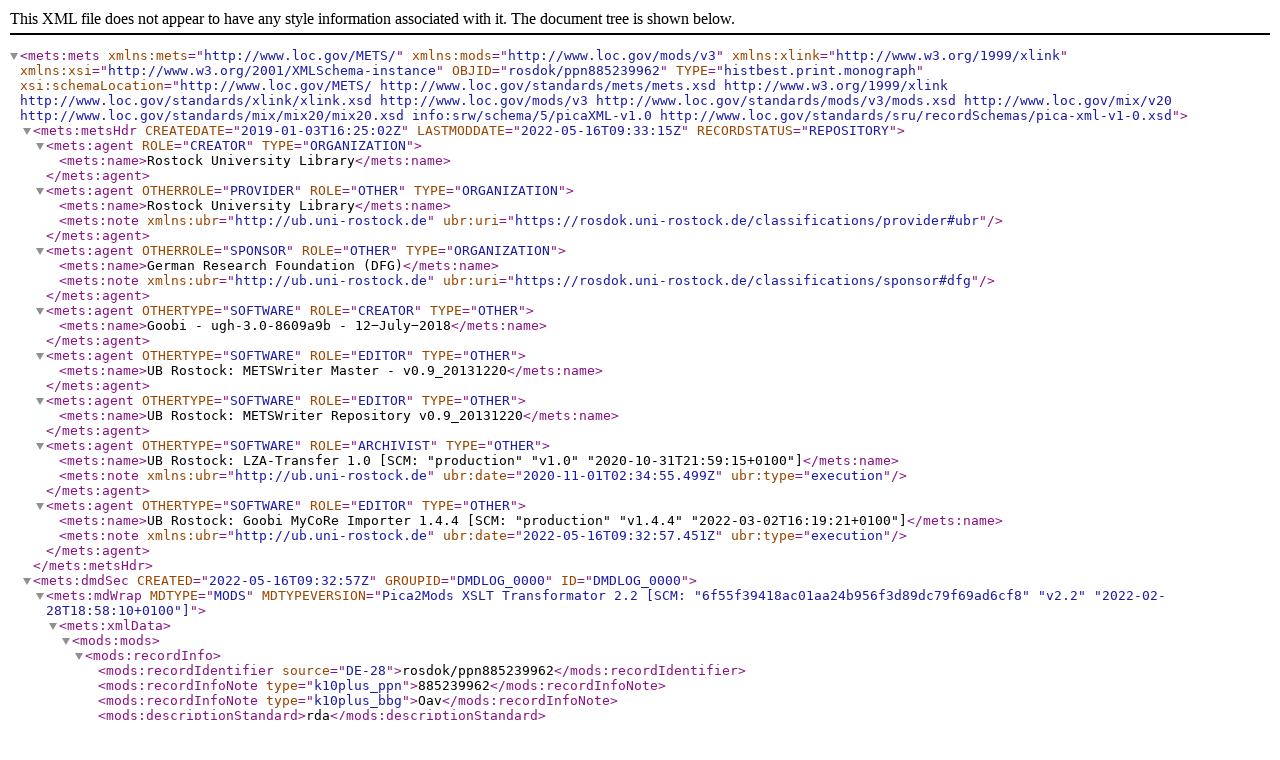

--- FILE ---
content_type: application/xml
request_url: https://rosdok.uni-rostock.de/file/rosdok_document_0000013712/rosdok_derivate_0000187221/rosdok_ppn885239962.repos.mets.xml
body_size: 10754
content:
<?xml version="1.0" encoding="UTF-8" standalone="yes"?>
<mets:mets xmlns:mets="http://www.loc.gov/METS/"
           xmlns:mods="http://www.loc.gov/mods/v3"
           xmlns:xlink="http://www.w3.org/1999/xlink"
           xmlns:xsi="http://www.w3.org/2001/XMLSchema-instance"
           OBJID="rosdok/ppn885239962"
           TYPE="histbest.print.monograph"
           xsi:schemaLocation="http://www.loc.gov/METS/ http://www.loc.gov/standards/mets/mets.xsd http://www.w3.org/1999/xlink http://www.loc.gov/standards/xlink/xlink.xsd http://www.loc.gov/mods/v3 http://www.loc.gov/standards/mods/v3/mods.xsd http://www.loc.gov/mix/v20 http://www.loc.gov/standards/mix/mix20/mix20.xsd info:srw/schema/5/picaXML-v1.0 http://www.loc.gov/standards/sru/recordSchemas/pica-xml-v1-0.xsd">
   <mets:metsHdr CREATEDATE="2019-01-03T16:25:02Z"
                 LASTMODDATE="2022-05-16T09:33:15Z"
                 RECORDSTATUS="REPOSITORY">
      <mets:agent ROLE="CREATOR" TYPE="ORGANIZATION">
         <mets:name>Rostock University Library</mets:name>
      </mets:agent>
      <mets:agent OTHERROLE="PROVIDER" ROLE="OTHER" TYPE="ORGANIZATION">
         <mets:name>Rostock University Library</mets:name>
         <mets:note xmlns:ubr="http://ub.uni-rostock.de"
                    ubr:uri="https://rosdok.uni-rostock.de/classifications/provider#ubr"></mets:note>
      </mets:agent>
      <mets:agent OTHERROLE="SPONSOR" ROLE="OTHER" TYPE="ORGANIZATION">
         <mets:name>German Research Foundation (DFG)</mets:name>
         <mets:note xmlns:ubr="http://ub.uni-rostock.de"
                    ubr:uri="https://rosdok.uni-rostock.de/classifications/sponsor#dfg"></mets:note>
      </mets:agent>
      <mets:agent OTHERTYPE="SOFTWARE" ROLE="CREATOR" TYPE="OTHER">
         <mets:name>Goobi - ugh-3.0-8609a9b - 12−July−2018</mets:name>
      </mets:agent>
      <mets:agent OTHERTYPE="SOFTWARE" ROLE="EDITOR" TYPE="OTHER">
         <mets:name>UB Rostock: METSWriter Master - v0.9_20131220</mets:name>
      </mets:agent>
      <mets:agent OTHERTYPE="SOFTWARE" ROLE="EDITOR" TYPE="OTHER">
         <mets:name>UB Rostock: METSWriter Repository v0.9_20131220</mets:name>
      </mets:agent>
      <mets:agent OTHERTYPE="SOFTWARE" ROLE="ARCHIVIST" TYPE="OTHER">
         <mets:name>UB Rostock: LZA-Transfer 1.0 [SCM: "production" "v1.0" "2020-10-31T21:59:15+0100"]</mets:name>
         <mets:note xmlns:ubr="http://ub.uni-rostock.de"
                    ubr:date="2020-11-01T02:34:55.499Z"
                    ubr:type="execution"></mets:note>
      </mets:agent>
      <mets:agent OTHERTYPE="SOFTWARE" ROLE="EDITOR" TYPE="OTHER">
         <mets:name>UB Rostock: Goobi MyCoRe Importer 1.4.4 [SCM: "production" "v1.4.4" "2022-03-02T16:19:21+0100"]</mets:name>
         <mets:note xmlns:ubr="http://ub.uni-rostock.de"
                    ubr:date="2022-05-16T09:32:57.451Z"
                    ubr:type="execution"></mets:note>
      </mets:agent>
   </mets:metsHdr>
   <mets:dmdSec CREATED="2022-05-16T09:32:57Z"
                GROUPID="DMDLOG_0000"
                ID="DMDLOG_0000">
      <mets:mdWrap MDTYPE="MODS"
                   MDTYPEVERSION="Pica2Mods XSLT Transformator 2.2 [SCM: &#34;6f55f39418ac01aa24b956f3d89dc79f69ad6cf8&#34; &#34;v2.2&#34; &#34;2022-02-28T18:58:10+0100&#34;]">
         <mets:xmlData>
            <mods:mods>
               <mods:recordInfo>
                  <mods:recordIdentifier source="DE-28">rosdok/ppn885239962</mods:recordIdentifier>
                  <mods:recordInfoNote type="k10plus_ppn">885239962</mods:recordInfoNote>
                  <mods:recordInfoNote type="k10plus_bbg">Oav</mods:recordInfoNote>
                  <mods:descriptionStandard>rda</mods:descriptionStandard>
                  <mods:recordOrigin>
        Converted from PICA to MODS using Pica2Mods XSLT Transformator 2.2 [SCM: "6f55f39418ac01aa24b956f3d89dc79f69ad6cf8" "v2.2" "2022-02-28T18:58:10+0100"] with mode 'REPRO'.
      </mods:recordOrigin>
               </mods:recordInfo>
               <mods:genre authorityURI="https://rosdok.uni-rostock.de/classifications/doctype"
                           displayLabel="doctype"
                           type="intern"
                           usage="primary"
                           valueURI="https://rosdok.uni-rostock.de/classifications/doctype#histbest.print.monograph">Druck</mods:genre>
               <mods:titleInfo usage="primary">
                  <mods:title>Freundlich-erforderte Und Erstattete Nachricht Von Der sehr alten und vornehmen Familie der Herrn Marchesen Corsini zu Florentz</mods:title>
                  <mods:subTitle>Aus welcher der ohnlängst erwählte Römische Pabst Clemens XII. entsprossen</mods:subTitle>
               </mods:titleInfo>
               <mods:name type="personal">
                  <mods:namePart>Klemens</mods:namePart>
                  <mods:namePart type="termsOfAddress">XII., Papst</mods:namePart>
                  <mods:namePart type="date">1652 - 1740</mods:namePart>
                  <mods:role>
                     <mods:roleTerm authority="GBV" type="text">Sonstige Person, Familie und Körperschaft</mods:roleTerm>
                     <mods:roleTerm authority="marcrelator" type="code">oth</mods:roleTerm>
                  </mods:role>
                  <mods:nameIdentifier type="gnd">100085725</mods:nameIdentifier>
               </mods:name>
               <mods:identifier type="purl">http://purl.uni-rostock.de/rosdok/ppn885239962</mods:identifier>
               <mods:identifier type="urn">urn:nbn:de:gbv:28-rosdok_ppn885239962-9</mods:identifier>
               <mods:identifier type="vd18">13103601</mods:identifier>
               <mods:classification authorityURI="https://rosdok.uni-rostock.de/classifications/collection"
                                    displayLabel="collection"
                                    valueURI="https://rosdok.uni-rostock.de/classifications/collection#VD18">VD18 digital</mods:classification>
               <mods:classification authorityURI="https://rosdok.uni-rostock.de/classifications/provider"
                                    displayLabel="provider"
                                    valueURI="https://rosdok.uni-rostock.de/classifications/provider#ubr">Universitätsbibliothek Rostock</mods:classification>
               <mods:classification authorityURI="https://rosdok.uni-rostock.de/classifications/licenseinfo"
                                    displayLabel="licenseinfo"
                                    valueURI="https://rosdok.uni-rostock.de/classifications/licenseinfo#metadata.cc0">Lizenz Metadaten: CC0</mods:classification>
               <mods:classification authorityURI="https://rosdok.uni-rostock.de/classifications/licenseinfo"
                                    displayLabel="licenseinfo"
                                    valueURI="https://rosdok.uni-rostock.de/classifications/licenseinfo#digitisedimages.norestrictions">Keine Einschränkungen</mods:classification>
               <mods:classification authorityURI="https://rosdok.uni-rostock.de/classifications/licenseinfo"
                                    displayLabel="licenseinfo"
                                    valueURI="https://rosdok.uni-rostock.de/classifications/licenseinfo#deposit.publicdomain">gemeinfrei</mods:classification>
               <mods:classification authorityURI="https://rosdok.uni-rostock.de/classifications/licenseinfo"
                                    displayLabel="licenseinfo"
                                    valueURI="https://rosdok.uni-rostock.de/classifications/licenseinfo#work.publicdomain">gemeinfrei</mods:classification>
               <mods:classification authorityURI="https://rosdok.uni-rostock.de/classifications/accesscondition"
                                    displayLabel="accesscondition"
                                    valueURI="https://rosdok.uni-rostock.de/classifications/accesscondition#openaccess">frei zugänglich (Open Access)</mods:classification>
               <mods:language>
                  <mods:languageTerm authority="rfc5646" type="code">de</mods:languageTerm>
               </mods:language>
               <mods:physicalDescription>
                  <mods:extent>16 Seiten</mods:extent>
                  <mods:note type="source_dimensions">4°</mods:note>
                  <mods:digitalOrigin>reformatted digital</mods:digitalOrigin>
               </mods:physicalDescription>
               <mods:originInfo eventType="publication">
                  <mods:dateIssued encoding="w3cdtf" keyDate="yes">1730</mods:dateIssued>
                  <mods:publisher>[Verlag nicht ermittelbar]</mods:publisher>
                  <mods:place>
                     <mods:placeTerm type="text">Hamburg</mods:placeTerm>
                  </mods:place>
                  <mods:place supplied="yes">
                     <mods:placeTerm lang="ger" type="text">Hamburg</mods:placeTerm>
                  </mods:place>
                  <mods:issuance>monographic</mods:issuance>
                  <mods:dateIssued>1730</mods:dateIssued>
               </mods:originInfo>
               <mods:originInfo eventType="digitization">
                  <mods:dateCaptured encoding="w3cdtf" keyDate="yes">2017</mods:dateCaptured>
                  <mods:publisher>Universitätsbibliothek Rostock</mods:publisher>
                  <mods:place>
                     <mods:placeTerm type="text">Rostock</mods:placeTerm>
                  </mods:place>
                  <mods:dateCaptured>2017</mods:dateCaptured>
               </mods:originInfo>
               <mods:location>
                  <mods:physicalLocation authorityURI="http://d-nb.info/gnd/"
                                         type="current"
                                         valueURI="http://d-nb.info/gnd/25968-8">Universitätsbibliothek Rostock</mods:physicalLocation>
                  <mods:shelfLocator>Rl-556</mods:shelfLocator>
               </mods:location>
               <mods:location>
                  <mods:physicalLocation authorityURI="http://d-nb.info/gnd/"
                                         type="online"
                                         valueURI="http://d-nb.info/gnd/25968-8">Universitätsbibliothek Rostock</mods:physicalLocation>
                  <mods:url access="object in context" usage="primary">http://purl.uni-rostock.de/rosdok/ppn885239962</mods:url>
               </mods:location>
               <mods:note type="source_note">Vorlageform der Veröffentlichungsangabe: "Gedruckt zu Hamburg 1730."</mods:note>
               <mods:note type="titlewordindex">Florenz</mods:note>
            </mods:mods>
         </mets:xmlData>
      </mets:mdWrap>
   </mets:dmdSec>
   <mets:dmdSec ID="DMDLOG_0001">
      <mets:mdWrap MDTYPE="MODS">
         <mets:xmlData>
            <mods:mods>
               <mods:titleInfo>
                  <mods:title>Nach dem die, in diesem 1730sten Jahre nach Absterben des bißherigen Pabstes Benedicti XIII. am fünfften Martii, angegangene, und am eilssten Julii zu Stande ...</mods:title>
               </mods:titleInfo>
            </mods:mods>
         </mets:xmlData>
      </mets:mdWrap>
   </mets:dmdSec>
   <mets:dmdSec CREATED="2022-05-16T09:32:57Z"
                GROUPID="DMDLOG_0000"
                ID="DMDLOG_0000_PICA">
      <mets:mdWrap MDTYPE="OTHER" MDTYPEVERSION="v1.0" OTHERMDTYPE="picaXML">
         <mets:xmlData>
            <pica:record xmlns:pica="info:srw/schema/5/picaXML-v1.0">
               <pica:datafield tag="001@">
                  <pica:subfield code="0">62,2403</pica:subfield>
               </pica:datafield>
               <pica:datafield tag="001A">
                  <pica:subfield code="0">2049:28-04-17</pica:subfield>
               </pica:datafield>
               <pica:datafield tag="001B">
                  <pica:subfield code="0">1999:28-07-21</pica:subfield>
                  <pica:subfield code="t">20:09:25.000</pica:subfield>
               </pica:datafield>
               <pica:datafield tag="001D">
                  <pica:subfield code="0">2049:20-07-20</pica:subfield>
               </pica:datafield>
               <pica:datafield tag="001U">
                  <pica:subfield code="0">utf8</pica:subfield>
               </pica:datafield>
               <pica:datafield tag="001X">
                  <pica:subfield code="0">0</pica:subfield>
               </pica:datafield>
               <pica:datafield tag="002@">
                  <pica:subfield code="0">Oav</pica:subfield>
               </pica:datafield>
               <pica:datafield tag="002C">
                  <pica:subfield code="a">Text</pica:subfield>
                  <pica:subfield code="b">txt</pica:subfield>
               </pica:datafield>
               <pica:datafield tag="002D">
                  <pica:subfield code="a">Computermedien</pica:subfield>
                  <pica:subfield code="b">c</pica:subfield>
               </pica:datafield>
               <pica:datafield tag="002E">
                  <pica:subfield code="a">Online-Ressource</pica:subfield>
                  <pica:subfield code="b">cr</pica:subfield>
               </pica:datafield>
               <pica:datafield tag="003@">
                  <pica:subfield code="0">885239962</pica:subfield>
               </pica:datafield>
               <pica:datafield tag="003O">
                  <pica:subfield code="a">OCoLC</pica:subfield>
                  <pica:subfield code="0">984719029</pica:subfield>
               </pica:datafield>
               <pica:datafield tag="003S">
                  <pica:subfield code="0">9885239960</pica:subfield>
               </pica:datafield>
               <pica:datafield tag="006M">
                  <pica:subfield code="0">VD18 13103601</pica:subfield>
               </pica:datafield>
               <pica:datafield tag="007G">
                  <pica:subfield code="i">GBV</pica:subfield>
                  <pica:subfield code="0">885239962</pica:subfield>
               </pica:datafield>
               <pica:datafield tag="008@">
                  <pica:subfield code="b">RedVD18-DE-28</pica:subfield>
               </pica:datafield>
               <pica:datafield tag="009@">
                  <pica:subfield code="b">vd18</pica:subfield>
               </pica:datafield>
               <pica:datafield tag="009A">
                  <pica:subfield code="b">XA-DE</pica:subfield>
                  <pica:subfield code="c">UB Rostock</pica:subfield>
                  <pica:subfield code="a">Rl-556</pica:subfield>
               </pica:datafield>
               <pica:datafield tag="010@">
                  <pica:subfield code="a">ger</pica:subfield>
               </pica:datafield>
               <pica:datafield tag="010E">
                  <pica:subfield code="e">rda</pica:subfield>
               </pica:datafield>
               <pica:datafield tag="011@">
                  <pica:subfield code="a">1730</pica:subfield>
               </pica:datafield>
               <pica:datafield tag="011B">
                  <pica:subfield code="a">2017</pica:subfield>
               </pica:datafield>
               <pica:datafield tag="017C">
                  <pica:subfield code="u">http://purl.uni-rostock.de/rosdok/ppn885239962</pica:subfield>
                  <pica:subfield code="x">H</pica:subfield>
                  <pica:subfield code="3">Volltext</pica:subfield>
                  <pica:subfield code="4">LF</pica:subfield>
                  <pica:subfield code="5">34</pica:subfield>
               </pica:datafield>
               <pica:datafield tag="019@">
                  <pica:subfield code="a">XA-DXDE</pica:subfield>
               </pica:datafield>
               <pica:datafield tag="021A">
                  <pica:subfield code="a">Freundlich-erforderte Und Erstattete Nachricht Von Der sehr alten und vornehmen Familie der Herrn Marchesen Corsini zu Florentz</pica:subfield>
                  <pica:subfield code="d">Aus welcher der ohnlängst erwählte Römische Pabst Clemens XII. entsprossen</pica:subfield>
               </pica:datafield>
               <pica:datafield tag="028C">
                  <pica:subfield code="9">076587592</pica:subfield>
                  <pica:subfield code="V">Tpv1</pica:subfield>
                  <pica:subfield code="7">gnd/100085725</pica:subfield>
                  <pica:subfield code="3">16729962X</pica:subfield>
                  <pica:subfield code="w">piz</pica:subfield>
                  <pica:subfield code="P">Klemens</pica:subfield>
                  <pica:subfield code="N">XII.</pica:subfield>
                  <pica:subfield code="L">Papst</pica:subfield>
                  <pica:subfield code="E">1652</pica:subfield>
                  <pica:subfield code="M">1740</pica:subfield>
                  <pica:subfield code="B">Sonstige Person, Familie und Körperschaft</pica:subfield>
                  <pica:subfield code="4">oth</pica:subfield>
               </pica:datafield>
               <pica:datafield tag="032C">
                  <pica:subfield code="a">Online-Ausgabe</pica:subfield>
               </pica:datafield>
               <pica:datafield tag="033A">
                  <pica:subfield code="p">Hamburg</pica:subfield>
                  <pica:subfield code="n">[Verlag nicht ermittelbar]</pica:subfield>
               </pica:datafield>
               <pica:datafield tag="033D">
                  <pica:subfield code="p">Hamburg</pica:subfield>
                  <pica:subfield code="4">pup</pica:subfield>
               </pica:datafield>
               <pica:datafield tag="033N">
                  <pica:subfield code="p">Rostock</pica:subfield>
                  <pica:subfield code="n">Universitätsbibliothek</pica:subfield>
               </pica:datafield>
               <pica:datafield tag="033Q">
                  <pica:subfield code="a">1 Online-Ressource</pica:subfield>
               </pica:datafield>
               <pica:datafield tag="034D">
                  <pica:subfield code="a">16 Seiten</pica:subfield>
               </pica:datafield>
               <pica:datafield tag="034I">
                  <pica:subfield code="a">4°</pica:subfield>
               </pica:datafield>
               <pica:datafield tag="036L">
                  <pica:subfield code="a">VD18 digital</pica:subfield>
               </pica:datafield>
               <pica:datafield occurrence="01" tag="036L">
                  <pica:subfield code="a">Digitalisierte Drucke der Universitätsbibliothek Rostock</pica:subfield>
               </pica:datafield>
               <pica:datafield tag="037H">
                  <pica:subfield code="a">Digitalisierungsvorlage: Primärausgabe</pica:subfield>
               </pica:datafield>
               <pica:datafield tag="039I">
                  <pica:subfield code="i">Elektronische Reproduktion von</pica:subfield>
                  <pica:subfield code="9">306118416</pica:subfield>
                  <pica:subfield code="R">Aav</pica:subfield>
                  <pica:subfield code="t">Freundlich-erforderte Und Erstattete Nachricht Von Der sehr alten und vornehmen Familie der Herrn Marchesen Corsini zu Florentz</pica:subfield>
                  <pica:subfield code="d">Hamburg</pica:subfield>
                  <pica:subfield code="e">[Verlag nicht ermittelbar]</pica:subfield>
                  <pica:subfield code="f">1730</pica:subfield>
                  <pica:subfield code="h">16 Seiten</pica:subfield>
               </pica:datafield>
               <pica:datafield tag="044K">
                  <pica:subfield code="9">080321321</pica:subfield>
                  <pica:subfield code="V">Tpv1</pica:subfield>
                  <pica:subfield code="7">gnd/119505355</pica:subfield>
                  <pica:subfield code="3">212789201</pica:subfield>
                  <pica:subfield code="P">Corsini</pica:subfield>
                  <pica:subfield code="L">Familie</pica:subfield>
               </pica:datafield>
               <pica:datafield tag="046H">
                  <pica:subfield code="a">Vorlageform der Veröffentlichungsangabe: "Gedruckt zu Hamburg 1730."</pica:subfield>
               </pica:datafield>
               <pica:datafield tag="046X">
                  <pica:subfield code="a">aa</pica:subfield>
                  <pica:subfield code="5">DE-28</pica:subfield>
               </pica:datafield>
               <pica:datafield tag="047C">
                  <pica:subfield code="a">Florenz</pica:subfield>
               </pica:datafield>
               <pica:datafield tag="101@">
                  <pica:subfield code="a">62</pica:subfield>
                  <pica:subfield code="c">PICA</pica:subfield>
               </pica:datafield>
               <pica:datafield occurrence="01" tag="201B">
                  <pica:subfield code="0">28-04-17</pica:subfield>
                  <pica:subfield code="t">11:27:42.000</pica:subfield>
               </pica:datafield>
               <pica:datafield occurrence="01" tag="201U">
                  <pica:subfield code="0">utf8</pica:subfield>
               </pica:datafield>
               <pica:datafield occurrence="01" tag="202D">
                  <pica:subfield code="0">28-04-17</pica:subfield>
                  <pica:subfield code="b">6466</pica:subfield>
                  <pica:subfield code="a">0028</pica:subfield>
               </pica:datafield>
               <pica:datafield occurrence="01" tag="203@">
                  <pica:subfield code="0">1682289060</pica:subfield>
               </pica:datafield>
               <pica:datafield occurrence="01" tag="208@">
                  <pica:subfield code="a">28-04-17</pica:subfield>
                  <pica:subfield code="b">z</pica:subfield>
               </pica:datafield>
               <pica:datafield occurrence="01" tag="209R">
                  <pica:subfield code="u">http://purl.uni-rostock.de/rosdok/ppn885239962</pica:subfield>
                  <pica:subfield code="4">LF</pica:subfield>
               </pica:datafield>
            </pica:record>
         </mets:xmlData>
      </mets:mdWrap>
   </mets:dmdSec>
   <mets:amdSec ID="AMD_UBROSTOCK">
      <mets:techMD GROUPID="REFERENCE_IMAGE" ID="AMD_REFERENCE_IMAGE">
         <mets:mdWrap MDTYPE="OTHER" MIMETYPE="text/xml" OTHERMDTYPE="MIX">
            <mets:xmlData>
               <mix:mix xmlns:mix="http://www.loc.gov/mix/v20">
                  <mix:BasicImageInformation>
                     <mix:BasicImageCharacteristics>
                        <mix:imageWidth>1905</mix:imageWidth>
                        <mix:imageHeight>2509</mix:imageHeight>
                     </mix:BasicImageCharacteristics>
                  </mix:BasicImageInformation>
                  <mix:ImageAssessmentMetadata>
                     <mix:SpatialMetrics>
                        <mix:samplingFrequencyPlane>object plane</mix:samplingFrequencyPlane>
                        <mix:samplingFrequencyUnit>in.</mix:samplingFrequencyUnit>
                        <mix:xSamplingFrequency>
                           <mix:numerator>300</mix:numerator>
                        </mix:xSamplingFrequency>
                        <mix:ySamplingFrequency>
                           <mix:numerator>300</mix:numerator>
                        </mix:ySamplingFrequency>
                     </mix:SpatialMetrics>
                  </mix:ImageAssessmentMetadata>
               </mix:mix>
            </mets:xmlData>
         </mets:mdWrap>
      </mets:techMD>
      <mets:rightsMD ID="RIGHTS">
         <mets:mdWrap MDTYPE="OTHER" MIMETYPE="text/xml" OTHERMDTYPE="UBR_RIGHTS">
            <mets:xmlData>
               <ubr:legalInformation xmlns:ubr="http://purl.uni-rostock.de/ub/standards/mets-extended-v1.0">
                  <ubr:permissionToStore key="public_domain">Das Werk ist gemeinfrei (public domain).</ubr:permissionToStore>
                  <ubr:licenseInformation>
                     <ubr:originalWork>
                        <ubr:license key="public_domain"
                                     uri="http://creativecommons.org/publicdomain/mark/1.0/"/>
                     </ubr:originalWork>
                     <ubr:digitizedImages>
                        <ubr:license key="cc-by-sa" uri="http://creativecommons.org/licenses/by-sa/4.0/"/>
                     </ubr:digitizedImages>
                     <ubr:metadata>
                        <ubr:license key="cc0" uri="http://creativecommons.org/publicdomain/zero/1.0/"/>
                     </ubr:metadata>
                  </ubr:licenseInformation>
                  <ubr:sponsors>
                     <ubr:sponsor key="DFG">Deutsche Forschungsgemeinschaft</ubr:sponsor>
                  </ubr:sponsors>
                  <ubr:accessConditions>
                     <ubr:accessRestriction key="none">unbeschränkter Zugriff</ubr:accessRestriction>
                  </ubr:accessConditions>
               </ubr:legalInformation>
            </mets:xmlData>
         </mets:mdWrap>
      </mets:rightsMD>
      <mets:digiprovMD ID="DIGIPROV">
         <mets:mdWrap MDTYPE="OTHER" MIMETYPE="text/xml" OTHERMDTYPE="UBR_DIGIPROV">
            <mets:xmlData>
               <ubr:digiprov xmlns:ubr="http://purl.uni-rostock.de/ub/standards/mets-extended-v1.0">
                  <ubr:provider key="UBR">Universitätsbibliothek Rostock</ubr:provider>
                  <ubr:purl_base>http://purl.uni-rostock.de</ubr:purl_base>
               </ubr:digiprov>
            </mets:xmlData>
         </mets:mdWrap>
      </mets:digiprovMD>
   </mets:amdSec>
   <mets:fileSec>
      <mets:fileGrp ID="MASTER_IMAGES" USE="LZA">
         <mets:file CHECKSUM="ea5ea36df2ebcfe504efb4f7fc0c86163a91091f09d9a62130c4a49659e092e5"
                    CHECKSUMTYPE="SHA-256"
                    ID="MASTER_IMAGES_file_0001"
                    MIMETYPE="image/tiff"
                    SIZE="14661060">
            <mets:FLocat LOCTYPE="OTHER"
                         OTHERLOCTYPE="PATH"
                         xlink:href="master_images/phys_0001.tif"/>
         </mets:file>
         <mets:file CHECKSUM="b52af3176abf1dc15d2058663fda69f4784f555e05d418399e16b5e2942af991"
                    CHECKSUMTYPE="SHA-256"
                    ID="MASTER_IMAGES_file_0002"
                    MIMETYPE="image/tiff"
                    SIZE="14366087">
            <mets:FLocat LOCTYPE="OTHER"
                         OTHERLOCTYPE="PATH"
                         xlink:href="master_images/phys_0002.tif"/>
         </mets:file>
         <mets:file CHECKSUM="35e4f1a6b442e16f0aabbe12f7ece2485fe9f2a1c8f41154ada290546f55303f"
                    CHECKSUMTYPE="SHA-256"
                    ID="MASTER_IMAGES_file_0003"
                    MIMETYPE="image/tiff"
                    SIZE="14366043">
            <mets:FLocat LOCTYPE="OTHER"
                         OTHERLOCTYPE="PATH"
                         xlink:href="master_images/phys_0003.tif"/>
         </mets:file>
         <mets:file CHECKSUM="494b9cd52b59cc9110ee32ff4e2ed11281333b62fdbc2d7e55ccb5f4af7f14e8"
                    CHECKSUMTYPE="SHA-256"
                    ID="MASTER_IMAGES_file_0004"
                    MIMETYPE="image/tiff"
                    SIZE="14366027">
            <mets:FLocat LOCTYPE="OTHER"
                         OTHERLOCTYPE="PATH"
                         xlink:href="master_images/phys_0004.tif"/>
         </mets:file>
         <mets:file ADMID="AMD_REFERENCE_IMAGE"
                    CHECKSUM="91f2fb2f88f365037efb65c3a1ec4d8c724abc1809007044863cc3f2bceae698"
                    CHECKSUMTYPE="SHA-256"
                    GROUPID="REFERENCE_IMAGE COVER_IMAGE"
                    ID="MASTER_IMAGES_file_0005"
                    MIMETYPE="image/tiff"
                    SIZE="14368231">
            <mets:FLocat LOCTYPE="OTHER"
                         OTHERLOCTYPE="PATH"
                         xlink:href="master_images/phys_0005.tif"/>
         </mets:file>
         <mets:file CHECKSUM="33a3cf30a50d9a82160105f42d2b51494ceacaa28230d91109d61bf57543ea60"
                    CHECKSUMTYPE="SHA-256"
                    ID="MASTER_IMAGES_file_0006"
                    MIMETYPE="image/tiff"
                    SIZE="14366803">
            <mets:FLocat LOCTYPE="OTHER"
                         OTHERLOCTYPE="PATH"
                         xlink:href="master_images/phys_0006.tif"/>
         </mets:file>
         <mets:file CHECKSUM="514fc3af556edc75e96ff2a77e87f1540f73a1952e461493289c63d39ef218ee"
                    CHECKSUMTYPE="SHA-256"
                    ID="MASTER_IMAGES_file_0007"
                    MIMETYPE="image/tiff"
                    SIZE="14368151">
            <mets:FLocat LOCTYPE="OTHER"
                         OTHERLOCTYPE="PATH"
                         xlink:href="master_images/phys_0007.tif"/>
         </mets:file>
         <mets:file CHECKSUM="9a4efa5dae6b8fb88280e6a8821ad917136a2615dc957ac7a1242d9269ec165a"
                    CHECKSUMTYPE="SHA-256"
                    ID="MASTER_IMAGES_file_0008"
                    MIMETYPE="image/tiff"
                    SIZE="14367879">
            <mets:FLocat LOCTYPE="OTHER"
                         OTHERLOCTYPE="PATH"
                         xlink:href="master_images/phys_0008.tif"/>
         </mets:file>
         <mets:file CHECKSUM="a7012187b570c32d0451a038a6849e6a080db261325d25ebc20ea3630ccbd14f"
                    CHECKSUMTYPE="SHA-256"
                    ID="MASTER_IMAGES_file_0009"
                    MIMETYPE="image/tiff"
                    SIZE="14368023">
            <mets:FLocat LOCTYPE="OTHER"
                         OTHERLOCTYPE="PATH"
                         xlink:href="master_images/phys_0009.tif"/>
         </mets:file>
         <mets:file CHECKSUM="766ca80319e27bc39b9e3c314557fefffc8be1d5b33bddb1850048884588ec24"
                    CHECKSUMTYPE="SHA-256"
                    ID="MASTER_IMAGES_file_0010"
                    MIMETYPE="image/tiff"
                    SIZE="14367903">
            <mets:FLocat LOCTYPE="OTHER"
                         OTHERLOCTYPE="PATH"
                         xlink:href="master_images/phys_0010.tif"/>
         </mets:file>
         <mets:file CHECKSUM="ab1b1bf1f60710c38e0998c412d8e8dfb392fe5d4f1ea7e53ca4a6aee81ff406"
                    CHECKSUMTYPE="SHA-256"
                    ID="MASTER_IMAGES_file_0011"
                    MIMETYPE="image/tiff"
                    SIZE="14368095">
            <mets:FLocat LOCTYPE="OTHER"
                         OTHERLOCTYPE="PATH"
                         xlink:href="master_images/phys_0011.tif"/>
         </mets:file>
         <mets:file CHECKSUM="6ebb66deed21aae2ca231f089d090395833c9fa97a2783ff4b53e90bf3cf1586"
                    CHECKSUMTYPE="SHA-256"
                    ID="MASTER_IMAGES_file_0012"
                    MIMETYPE="image/tiff"
                    SIZE="14367835">
            <mets:FLocat LOCTYPE="OTHER"
                         OTHERLOCTYPE="PATH"
                         xlink:href="master_images/phys_0012.tif"/>
         </mets:file>
         <mets:file CHECKSUM="9c6bbca2bbeb13d7cb283b002da116f4dcfee8365a326a79e8647f17a7f96c42"
                    CHECKSUMTYPE="SHA-256"
                    ID="MASTER_IMAGES_file_0013"
                    MIMETYPE="image/tiff"
                    SIZE="14367895">
            <mets:FLocat LOCTYPE="OTHER"
                         OTHERLOCTYPE="PATH"
                         xlink:href="master_images/phys_0013.tif"/>
         </mets:file>
         <mets:file CHECKSUM="f48b4551eedc7fd6e4d07cbb9aff9957a4b1a4d517e4e0a0b78101b462f60256"
                    CHECKSUMTYPE="SHA-256"
                    ID="MASTER_IMAGES_file_0014"
                    MIMETYPE="image/tiff"
                    SIZE="14368095">
            <mets:FLocat LOCTYPE="OTHER"
                         OTHERLOCTYPE="PATH"
                         xlink:href="master_images/phys_0014.tif"/>
         </mets:file>
         <mets:file CHECKSUM="f5e8fb0c4ad9e18c7b52a4ea6783a6f30f962d0e6d75a51795de8348401faff6"
                    CHECKSUMTYPE="SHA-256"
                    ID="MASTER_IMAGES_file_0015"
                    MIMETYPE="image/tiff"
                    SIZE="14368011">
            <mets:FLocat LOCTYPE="OTHER"
                         OTHERLOCTYPE="PATH"
                         xlink:href="master_images/phys_0015.tif"/>
         </mets:file>
         <mets:file CHECKSUM="ba5afa72bd1711fb2d44fed39621336660296412a09c7e7cada37853483d8d68"
                    CHECKSUMTYPE="SHA-256"
                    ID="MASTER_IMAGES_file_0016"
                    MIMETYPE="image/tiff"
                    SIZE="14368143">
            <mets:FLocat LOCTYPE="OTHER"
                         OTHERLOCTYPE="PATH"
                         xlink:href="master_images/phys_0016.tif"/>
         </mets:file>
         <mets:file CHECKSUM="114d350c8ef8e6a5970693eaae0ee26e447557076f139726fb514a4883369ea2"
                    CHECKSUMTYPE="SHA-256"
                    ID="MASTER_IMAGES_file_0017"
                    MIMETYPE="image/tiff"
                    SIZE="14367923">
            <mets:FLocat LOCTYPE="OTHER"
                         OTHERLOCTYPE="PATH"
                         xlink:href="master_images/phys_0017.tif"/>
         </mets:file>
         <mets:file CHECKSUM="8c6ec810c9a54126e2896d928e714c8af5f4ba9cdbea38b14c50f62ef40a1204"
                    CHECKSUMTYPE="SHA-256"
                    ID="MASTER_IMAGES_file_0018"
                    MIMETYPE="image/tiff"
                    SIZE="14368051">
            <mets:FLocat LOCTYPE="OTHER"
                         OTHERLOCTYPE="PATH"
                         xlink:href="master_images/phys_0018.tif"/>
         </mets:file>
         <mets:file CHECKSUM="176a21e5f74a8d253eec6674099c493a33ce54e34c23cc461e7f2c56a1c208ac"
                    CHECKSUMTYPE="SHA-256"
                    ID="MASTER_IMAGES_file_0019"
                    MIMETYPE="image/tiff"
                    SIZE="14368011">
            <mets:FLocat LOCTYPE="OTHER"
                         OTHERLOCTYPE="PATH"
                         xlink:href="master_images/phys_0019.tif"/>
         </mets:file>
         <mets:file CHECKSUM="517439820058b4d03a6d79533d2b0d531105e17471db521c1a196ef9e64e1a8c"
                    CHECKSUMTYPE="SHA-256"
                    ID="MASTER_IMAGES_file_0020"
                    MIMETYPE="image/tiff"
                    SIZE="14368175">
            <mets:FLocat LOCTYPE="OTHER"
                         OTHERLOCTYPE="PATH"
                         xlink:href="master_images/phys_0020.tif"/>
         </mets:file>
         <mets:file CHECKSUM="25254a32a3af1634d0b610347e7ffcf8b98cde3f430e3ad63b9b61af09c7b59e"
                    CHECKSUMTYPE="SHA-256"
                    ID="MASTER_IMAGES_file_0021"
                    MIMETYPE="image/tiff"
                    SIZE="14365971">
            <mets:FLocat LOCTYPE="OTHER"
                         OTHERLOCTYPE="PATH"
                         xlink:href="master_images/phys_0021.tif"/>
         </mets:file>
         <mets:file CHECKSUM="1163df0408d6606aa17d2e32bb21e91eed0add822db834a7bd810818b863ed1c"
                    CHECKSUMTYPE="SHA-256"
                    ID="MASTER_IMAGES_file_0022"
                    MIMETYPE="image/tiff"
                    SIZE="14366095">
            <mets:FLocat LOCTYPE="OTHER"
                         OTHERLOCTYPE="PATH"
                         xlink:href="master_images/phys_0022.tif"/>
         </mets:file>
         <mets:file CHECKSUM="0307931ae689eda1fab9edfee0a37be3e5a69bb485aac18a114dc625a0dbb9ef"
                    CHECKSUMTYPE="SHA-256"
                    ID="MASTER_IMAGES_file_0023"
                    MIMETYPE="image/tiff"
                    SIZE="14365899">
            <mets:FLocat LOCTYPE="OTHER"
                         OTHERLOCTYPE="PATH"
                         xlink:href="master_images/phys_0023.tif"/>
         </mets:file>
         <mets:file CHECKSUM="2294f5a508dfaa086d904f6d91880dec91be665e5377be48c35007a910f93a37"
                    CHECKSUMTYPE="SHA-256"
                    ID="MASTER_IMAGES_file_0024"
                    MIMETYPE="image/tiff"
                    SIZE="14660920">
            <mets:FLocat LOCTYPE="OTHER"
                         OTHERLOCTYPE="PATH"
                         xlink:href="master_images/phys_0024.tif"/>
         </mets:file>
         <mets:file CHECKSUM="9def87345e9ad1b4684255d61bca69d76c63fdfd4cacd5a99640a5667dfd5a3d"
                    CHECKSUMTYPE="SHA-256"
                    ID="MASTER_IMAGES_file_0025"
                    MIMETYPE="image/tiff"
                    SIZE="14367931">
            <mets:FLocat LOCTYPE="OTHER"
                         OTHERLOCTYPE="PATH"
                         xlink:href="master_images/phys_0025.tif"/>
         </mets:file>
      </mets:fileGrp>
      <mets:fileGrp ID="IMAGES" USE="DEPOT">
         <mets:file CHECKSUM="b1869f6f621f55644f2ee1b8f28551912193ec14"
                    CHECKSUMTYPE="SHA-1"
                    ID="IMAGES_file_0001"
                    MIMETYPE="image/jpeg"
                    SIZE="2079960">
            <mets:FLocat LOCTYPE="OTHER"
                         OTHERLOCTYPE="PATH"
                         xlink:href="images/phys_0001.jpg"/>
         </mets:file>
         <mets:file CHECKSUM="6d9f0491d7cbe3cfd78c62362ac0b0ebaac25956"
                    CHECKSUMTYPE="SHA-1"
                    ID="IMAGES_file_0002"
                    MIMETYPE="image/jpeg"
                    SIZE="1618108">
            <mets:FLocat LOCTYPE="OTHER"
                         OTHERLOCTYPE="PATH"
                         xlink:href="images/phys_0002.jpg"/>
         </mets:file>
         <mets:file CHECKSUM="6c929ab18048d0de56a8977c3d7fb74d92c86a3c"
                    CHECKSUMTYPE="SHA-1"
                    ID="IMAGES_file_0003"
                    MIMETYPE="image/jpeg"
                    SIZE="1479038">
            <mets:FLocat LOCTYPE="OTHER"
                         OTHERLOCTYPE="PATH"
                         xlink:href="images/phys_0003.jpg"/>
         </mets:file>
         <mets:file CHECKSUM="650a7c66501694997e38c2b0afb3fd4c85b1f7f4"
                    CHECKSUMTYPE="SHA-1"
                    ID="IMAGES_file_0004"
                    MIMETYPE="image/jpeg"
                    SIZE="1540850">
            <mets:FLocat LOCTYPE="OTHER"
                         OTHERLOCTYPE="PATH"
                         xlink:href="images/phys_0004.jpg"/>
         </mets:file>
         <mets:file CHECKSUM="b51afc11a9221ddf1acad686103af16431ecb8fa"
                    CHECKSUMTYPE="SHA-1"
                    ID="IMAGES_file_0005"
                    MIMETYPE="image/jpeg"
                    SIZE="1924217">
            <mets:FLocat LOCTYPE="OTHER"
                         OTHERLOCTYPE="PATH"
                         xlink:href="images/phys_0005.jpg"/>
         </mets:file>
         <mets:file CHECKSUM="4f5048e0e09923e7daf7bf386d7588777d9ce95a"
                    CHECKSUMTYPE="SHA-1"
                    ID="IMAGES_file_0006"
                    MIMETYPE="image/jpeg"
                    SIZE="1894522">
            <mets:FLocat LOCTYPE="OTHER"
                         OTHERLOCTYPE="PATH"
                         xlink:href="images/phys_0006.jpg"/>
         </mets:file>
         <mets:file CHECKSUM="30e1f8ac48be4e87049f9a37e77f248b1269b35d"
                    CHECKSUMTYPE="SHA-1"
                    ID="IMAGES_file_0007"
                    MIMETYPE="image/jpeg"
                    SIZE="2313023">
            <mets:FLocat LOCTYPE="OTHER"
                         OTHERLOCTYPE="PATH"
                         xlink:href="images/phys_0007.jpg"/>
         </mets:file>
         <mets:file CHECKSUM="f6033a7a2461e82467dcd95b9910fcdb70b99c59"
                    CHECKSUMTYPE="SHA-1"
                    ID="IMAGES_file_0008"
                    MIMETYPE="image/jpeg"
                    SIZE="2280665">
            <mets:FLocat LOCTYPE="OTHER"
                         OTHERLOCTYPE="PATH"
                         xlink:href="images/phys_0008.jpg"/>
         </mets:file>
         <mets:file CHECKSUM="c902c7ef50a36070101f2897fa9b77eff8bd1db5"
                    CHECKSUMTYPE="SHA-1"
                    ID="IMAGES_file_0009"
                    MIMETYPE="image/jpeg"
                    SIZE="2302516">
            <mets:FLocat LOCTYPE="OTHER"
                         OTHERLOCTYPE="PATH"
                         xlink:href="images/phys_0009.jpg"/>
         </mets:file>
         <mets:file CHECKSUM="48920c00e145d6c837d6bc69e638d1af7b95f0d0"
                    CHECKSUMTYPE="SHA-1"
                    ID="IMAGES_file_0010"
                    MIMETYPE="image/jpeg"
                    SIZE="2359262">
            <mets:FLocat LOCTYPE="OTHER"
                         OTHERLOCTYPE="PATH"
                         xlink:href="images/phys_0010.jpg"/>
         </mets:file>
         <mets:file CHECKSUM="fa848e5b2304576183655ed123760d75a4b4146f"
                    CHECKSUMTYPE="SHA-1"
                    ID="IMAGES_file_0011"
                    MIMETYPE="image/jpeg"
                    SIZE="2263230">
            <mets:FLocat LOCTYPE="OTHER"
                         OTHERLOCTYPE="PATH"
                         xlink:href="images/phys_0011.jpg"/>
         </mets:file>
         <mets:file CHECKSUM="5c1026b753a561460fe880b1f6dfac4d172978d1"
                    CHECKSUMTYPE="SHA-1"
                    ID="IMAGES_file_0012"
                    MIMETYPE="image/jpeg"
                    SIZE="2311748">
            <mets:FLocat LOCTYPE="OTHER"
                         OTHERLOCTYPE="PATH"
                         xlink:href="images/phys_0012.jpg"/>
         </mets:file>
         <mets:file CHECKSUM="ad5cf68b132ae7dc937bd72ca724e6eea224b8d1"
                    CHECKSUMTYPE="SHA-1"
                    ID="IMAGES_file_0013"
                    MIMETYPE="image/jpeg"
                    SIZE="2265948">
            <mets:FLocat LOCTYPE="OTHER"
                         OTHERLOCTYPE="PATH"
                         xlink:href="images/phys_0013.jpg"/>
         </mets:file>
         <mets:file CHECKSUM="2a5a7fc74023823567d499e2647094a13a12dc0a"
                    CHECKSUMTYPE="SHA-1"
                    ID="IMAGES_file_0014"
                    MIMETYPE="image/jpeg"
                    SIZE="2410250">
            <mets:FLocat LOCTYPE="OTHER"
                         OTHERLOCTYPE="PATH"
                         xlink:href="images/phys_0014.jpg"/>
         </mets:file>
         <mets:file CHECKSUM="428cccd04f11dc0d9d889f22e91aef792fd887b6"
                    CHECKSUMTYPE="SHA-1"
                    ID="IMAGES_file_0015"
                    MIMETYPE="image/jpeg"
                    SIZE="2289729">
            <mets:FLocat LOCTYPE="OTHER"
                         OTHERLOCTYPE="PATH"
                         xlink:href="images/phys_0015.jpg"/>
         </mets:file>
         <mets:file CHECKSUM="14a83556e87d66d7dee3f5b671d34921162de310"
                    CHECKSUMTYPE="SHA-1"
                    ID="IMAGES_file_0016"
                    MIMETYPE="image/jpeg"
                    SIZE="2403456">
            <mets:FLocat LOCTYPE="OTHER"
                         OTHERLOCTYPE="PATH"
                         xlink:href="images/phys_0016.jpg"/>
         </mets:file>
         <mets:file CHECKSUM="d1741ab1f8053c3e0d03b6d573731d2b6457c817"
                    CHECKSUMTYPE="SHA-1"
                    ID="IMAGES_file_0017"
                    MIMETYPE="image/jpeg"
                    SIZE="2204483">
            <mets:FLocat LOCTYPE="OTHER"
                         OTHERLOCTYPE="PATH"
                         xlink:href="images/phys_0017.jpg"/>
         </mets:file>
         <mets:file CHECKSUM="ef93bb14a2c24c70f6d095e89f4fddd5e6d142b8"
                    CHECKSUMTYPE="SHA-1"
                    ID="IMAGES_file_0018"
                    MIMETYPE="image/jpeg"
                    SIZE="2403594">
            <mets:FLocat LOCTYPE="OTHER"
                         OTHERLOCTYPE="PATH"
                         xlink:href="images/phys_0018.jpg"/>
         </mets:file>
         <mets:file CHECKSUM="fa81f8cc3f637233f2ddefe09c7053dadb1262f2"
                    CHECKSUMTYPE="SHA-1"
                    ID="IMAGES_file_0019"
                    MIMETYPE="image/jpeg"
                    SIZE="2289641">
            <mets:FLocat LOCTYPE="OTHER"
                         OTHERLOCTYPE="PATH"
                         xlink:href="images/phys_0019.jpg"/>
         </mets:file>
         <mets:file CHECKSUM="894d67a53a8efa3be9c4dc4932c9f63cecaea123"
                    CHECKSUMTYPE="SHA-1"
                    ID="IMAGES_file_0020"
                    MIMETYPE="image/jpeg"
                    SIZE="2343826">
            <mets:FLocat LOCTYPE="OTHER"
                         OTHERLOCTYPE="PATH"
                         xlink:href="images/phys_0020.jpg"/>
         </mets:file>
         <mets:file CHECKSUM="3b4260b368366e9c375ac633bd71db44c76ba9e8"
                    CHECKSUMTYPE="SHA-1"
                    ID="IMAGES_file_0021"
                    MIMETYPE="image/jpeg"
                    SIZE="1488642">
            <mets:FLocat LOCTYPE="OTHER"
                         OTHERLOCTYPE="PATH"
                         xlink:href="images/phys_0021.jpg"/>
         </mets:file>
         <mets:file CHECKSUM="7781cfcf34118840d2b44fa788b01ae9835a7a1c"
                    CHECKSUMTYPE="SHA-1"
                    ID="IMAGES_file_0022"
                    MIMETYPE="image/jpeg"
                    SIZE="1540627">
            <mets:FLocat LOCTYPE="OTHER"
                         OTHERLOCTYPE="PATH"
                         xlink:href="images/phys_0022.jpg"/>
         </mets:file>
         <mets:file CHECKSUM="cf63d2eacbde51c0485fa05c4c8e269ad0926394"
                    CHECKSUMTYPE="SHA-1"
                    ID="IMAGES_file_0023"
                    MIMETYPE="image/jpeg"
                    SIZE="1475796">
            <mets:FLocat LOCTYPE="OTHER"
                         OTHERLOCTYPE="PATH"
                         xlink:href="images/phys_0023.jpg"/>
         </mets:file>
         <mets:file CHECKSUM="f2ad35bcaac42c766ad46a40785ae4819873240d"
                    CHECKSUMTYPE="SHA-1"
                    ID="IMAGES_file_0024"
                    MIMETYPE="image/jpeg"
                    SIZE="2108082">
            <mets:FLocat LOCTYPE="OTHER"
                         OTHERLOCTYPE="PATH"
                         xlink:href="images/phys_0024.jpg"/>
         </mets:file>
         <mets:file CHECKSUM="de2f847ade3e83fb9abcc9dbc23778a51b3591ec"
                    CHECKSUMTYPE="SHA-1"
                    ID="IMAGES_file_0025"
                    MIMETYPE="image/jpeg"
                    SIZE="2154688">
            <mets:FLocat LOCTYPE="OTHER"
                         OTHERLOCTYPE="PATH"
                         xlink:href="images/phys_0025.jpg"/>
         </mets:file>
      </mets:fileGrp>
      <mets:fileGrp ID="IVIEW2" USE="DEPOT">
         <mets:file CHECKSUM="b1869f6f621f55644f2ee1b8f28551912193ec14"
                    CHECKSUMTYPE="SHA-1"
                    ID="IVIEW2_file_0001"
                    MIMETYPE="application/zip"
                    SIZE="2079960">
            <mets:FLocat LOCTYPE="OTHER"
                         OTHERLOCTYPE="PATH"
                         xlink:href="iview2/phys_0001.iview2"/>
         </mets:file>
         <mets:file CHECKSUM="6d9f0491d7cbe3cfd78c62362ac0b0ebaac25956"
                    CHECKSUMTYPE="SHA-1"
                    ID="IVIEW2_file_0002"
                    MIMETYPE="application/zip"
                    SIZE="1618108">
            <mets:FLocat LOCTYPE="OTHER"
                         OTHERLOCTYPE="PATH"
                         xlink:href="iview2/phys_0002.iview2"/>
         </mets:file>
         <mets:file CHECKSUM="6c929ab18048d0de56a8977c3d7fb74d92c86a3c"
                    CHECKSUMTYPE="SHA-1"
                    ID="IVIEW2_file_0003"
                    MIMETYPE="application/zip"
                    SIZE="1479038">
            <mets:FLocat LOCTYPE="OTHER"
                         OTHERLOCTYPE="PATH"
                         xlink:href="iview2/phys_0003.iview2"/>
         </mets:file>
         <mets:file CHECKSUM="650a7c66501694997e38c2b0afb3fd4c85b1f7f4"
                    CHECKSUMTYPE="SHA-1"
                    ID="IVIEW2_file_0004"
                    MIMETYPE="application/zip"
                    SIZE="1540850">
            <mets:FLocat LOCTYPE="OTHER"
                         OTHERLOCTYPE="PATH"
                         xlink:href="iview2/phys_0004.iview2"/>
         </mets:file>
         <mets:file CHECKSUM="b51afc11a9221ddf1acad686103af16431ecb8fa"
                    CHECKSUMTYPE="SHA-1"
                    ID="IVIEW2_file_0005"
                    MIMETYPE="application/zip"
                    SIZE="1924217">
            <mets:FLocat LOCTYPE="OTHER"
                         OTHERLOCTYPE="PATH"
                         xlink:href="iview2/phys_0005.iview2"/>
         </mets:file>
         <mets:file CHECKSUM="4f5048e0e09923e7daf7bf386d7588777d9ce95a"
                    CHECKSUMTYPE="SHA-1"
                    ID="IVIEW2_file_0006"
                    MIMETYPE="application/zip"
                    SIZE="1894522">
            <mets:FLocat LOCTYPE="OTHER"
                         OTHERLOCTYPE="PATH"
                         xlink:href="iview2/phys_0006.iview2"/>
         </mets:file>
         <mets:file CHECKSUM="30e1f8ac48be4e87049f9a37e77f248b1269b35d"
                    CHECKSUMTYPE="SHA-1"
                    ID="IVIEW2_file_0007"
                    MIMETYPE="application/zip"
                    SIZE="2313023">
            <mets:FLocat LOCTYPE="OTHER"
                         OTHERLOCTYPE="PATH"
                         xlink:href="iview2/phys_0007.iview2"/>
         </mets:file>
         <mets:file CHECKSUM="f6033a7a2461e82467dcd95b9910fcdb70b99c59"
                    CHECKSUMTYPE="SHA-1"
                    ID="IVIEW2_file_0008"
                    MIMETYPE="application/zip"
                    SIZE="2280665">
            <mets:FLocat LOCTYPE="OTHER"
                         OTHERLOCTYPE="PATH"
                         xlink:href="iview2/phys_0008.iview2"/>
         </mets:file>
         <mets:file CHECKSUM="c902c7ef50a36070101f2897fa9b77eff8bd1db5"
                    CHECKSUMTYPE="SHA-1"
                    ID="IVIEW2_file_0009"
                    MIMETYPE="application/zip"
                    SIZE="2302516">
            <mets:FLocat LOCTYPE="OTHER"
                         OTHERLOCTYPE="PATH"
                         xlink:href="iview2/phys_0009.iview2"/>
         </mets:file>
         <mets:file CHECKSUM="48920c00e145d6c837d6bc69e638d1af7b95f0d0"
                    CHECKSUMTYPE="SHA-1"
                    ID="IVIEW2_file_0010"
                    MIMETYPE="application/zip"
                    SIZE="2359262">
            <mets:FLocat LOCTYPE="OTHER"
                         OTHERLOCTYPE="PATH"
                         xlink:href="iview2/phys_0010.iview2"/>
         </mets:file>
         <mets:file CHECKSUM="fa848e5b2304576183655ed123760d75a4b4146f"
                    CHECKSUMTYPE="SHA-1"
                    ID="IVIEW2_file_0011"
                    MIMETYPE="application/zip"
                    SIZE="2263230">
            <mets:FLocat LOCTYPE="OTHER"
                         OTHERLOCTYPE="PATH"
                         xlink:href="iview2/phys_0011.iview2"/>
         </mets:file>
         <mets:file CHECKSUM="5c1026b753a561460fe880b1f6dfac4d172978d1"
                    CHECKSUMTYPE="SHA-1"
                    ID="IVIEW2_file_0012"
                    MIMETYPE="application/zip"
                    SIZE="2311748">
            <mets:FLocat LOCTYPE="OTHER"
                         OTHERLOCTYPE="PATH"
                         xlink:href="iview2/phys_0012.iview2"/>
         </mets:file>
         <mets:file CHECKSUM="ad5cf68b132ae7dc937bd72ca724e6eea224b8d1"
                    CHECKSUMTYPE="SHA-1"
                    ID="IVIEW2_file_0013"
                    MIMETYPE="application/zip"
                    SIZE="2265948">
            <mets:FLocat LOCTYPE="OTHER"
                         OTHERLOCTYPE="PATH"
                         xlink:href="iview2/phys_0013.iview2"/>
         </mets:file>
         <mets:file CHECKSUM="2a5a7fc74023823567d499e2647094a13a12dc0a"
                    CHECKSUMTYPE="SHA-1"
                    ID="IVIEW2_file_0014"
                    MIMETYPE="application/zip"
                    SIZE="2410250">
            <mets:FLocat LOCTYPE="OTHER"
                         OTHERLOCTYPE="PATH"
                         xlink:href="iview2/phys_0014.iview2"/>
         </mets:file>
         <mets:file CHECKSUM="428cccd04f11dc0d9d889f22e91aef792fd887b6"
                    CHECKSUMTYPE="SHA-1"
                    ID="IVIEW2_file_0015"
                    MIMETYPE="application/zip"
                    SIZE="2289729">
            <mets:FLocat LOCTYPE="OTHER"
                         OTHERLOCTYPE="PATH"
                         xlink:href="iview2/phys_0015.iview2"/>
         </mets:file>
         <mets:file CHECKSUM="14a83556e87d66d7dee3f5b671d34921162de310"
                    CHECKSUMTYPE="SHA-1"
                    ID="IVIEW2_file_0016"
                    MIMETYPE="application/zip"
                    SIZE="2403456">
            <mets:FLocat LOCTYPE="OTHER"
                         OTHERLOCTYPE="PATH"
                         xlink:href="iview2/phys_0016.iview2"/>
         </mets:file>
         <mets:file CHECKSUM="d1741ab1f8053c3e0d03b6d573731d2b6457c817"
                    CHECKSUMTYPE="SHA-1"
                    ID="IVIEW2_file_0017"
                    MIMETYPE="application/zip"
                    SIZE="2204483">
            <mets:FLocat LOCTYPE="OTHER"
                         OTHERLOCTYPE="PATH"
                         xlink:href="iview2/phys_0017.iview2"/>
         </mets:file>
         <mets:file CHECKSUM="ef93bb14a2c24c70f6d095e89f4fddd5e6d142b8"
                    CHECKSUMTYPE="SHA-1"
                    ID="IVIEW2_file_0018"
                    MIMETYPE="application/zip"
                    SIZE="2403594">
            <mets:FLocat LOCTYPE="OTHER"
                         OTHERLOCTYPE="PATH"
                         xlink:href="iview2/phys_0018.iview2"/>
         </mets:file>
         <mets:file CHECKSUM="fa81f8cc3f637233f2ddefe09c7053dadb1262f2"
                    CHECKSUMTYPE="SHA-1"
                    ID="IVIEW2_file_0019"
                    MIMETYPE="application/zip"
                    SIZE="2289641">
            <mets:FLocat LOCTYPE="OTHER"
                         OTHERLOCTYPE="PATH"
                         xlink:href="iview2/phys_0019.iview2"/>
         </mets:file>
         <mets:file CHECKSUM="894d67a53a8efa3be9c4dc4932c9f63cecaea123"
                    CHECKSUMTYPE="SHA-1"
                    ID="IVIEW2_file_0020"
                    MIMETYPE="application/zip"
                    SIZE="2343826">
            <mets:FLocat LOCTYPE="OTHER"
                         OTHERLOCTYPE="PATH"
                         xlink:href="iview2/phys_0020.iview2"/>
         </mets:file>
         <mets:file CHECKSUM="3b4260b368366e9c375ac633bd71db44c76ba9e8"
                    CHECKSUMTYPE="SHA-1"
                    ID="IVIEW2_file_0021"
                    MIMETYPE="application/zip"
                    SIZE="1488642">
            <mets:FLocat LOCTYPE="OTHER"
                         OTHERLOCTYPE="PATH"
                         xlink:href="iview2/phys_0021.iview2"/>
         </mets:file>
         <mets:file CHECKSUM="7781cfcf34118840d2b44fa788b01ae9835a7a1c"
                    CHECKSUMTYPE="SHA-1"
                    ID="IVIEW2_file_0022"
                    MIMETYPE="application/zip"
                    SIZE="1540627">
            <mets:FLocat LOCTYPE="OTHER"
                         OTHERLOCTYPE="PATH"
                         xlink:href="iview2/phys_0022.iview2"/>
         </mets:file>
         <mets:file CHECKSUM="cf63d2eacbde51c0485fa05c4c8e269ad0926394"
                    CHECKSUMTYPE="SHA-1"
                    ID="IVIEW2_file_0023"
                    MIMETYPE="application/zip"
                    SIZE="1475796">
            <mets:FLocat LOCTYPE="OTHER"
                         OTHERLOCTYPE="PATH"
                         xlink:href="iview2/phys_0023.iview2"/>
         </mets:file>
         <mets:file CHECKSUM="f2ad35bcaac42c766ad46a40785ae4819873240d"
                    CHECKSUMTYPE="SHA-1"
                    ID="IVIEW2_file_0024"
                    MIMETYPE="application/zip"
                    SIZE="2108082">
            <mets:FLocat LOCTYPE="OTHER"
                         OTHERLOCTYPE="PATH"
                         xlink:href="iview2/phys_0024.iview2"/>
         </mets:file>
         <mets:file CHECKSUM="de2f847ade3e83fb9abcc9dbc23778a51b3591ec"
                    CHECKSUMTYPE="SHA-1"
                    ID="IVIEW2_file_0025"
                    MIMETYPE="application/zip"
                    SIZE="2154688">
            <mets:FLocat LOCTYPE="OTHER"
                         OTHERLOCTYPE="PATH"
                         xlink:href="iview2/phys_0025.iview2"/>
         </mets:file>
      </mets:fileGrp>
      <mets:fileGrp ID="STORAGE" USE="STORAGE">
         <mets:file CHECKSUM="7c1e2b57a89637b42d6978314bae9491"
                    CHECKSUMTYPE="MD5"
                    CREATED="2020-11-01T02:34:44Z"
                    ID="LZA_S3_ITMZ_0000"
                    MIMETYPE="application/zip"
                    SIZE="359907431"
                    USE="LZA_S3_ITMZ">
            <mets:FLocat LOCTYPE="URL"
                         xlink:href="https://s3archive.ba.uni-rostock.de:8082/ub-arc-lza-rosdok-01/rosdok/ppn88/ppn88523/rosdok_ppn885239962.zip"/>
            <mets:file BEGIN="62"
                       BETYPE="BYTE"
                       CHECKSUM="34a28330"
                       CHECKSUMTYPE="CRC32"
                       END="14661122"
                       ID="LZA_S3_ITMZ_0000.MASTER_IMAGES_file_phys_0001"
                       MIMETYPE="image/tiff"
                       OWNERID="data/master_images/phys_0001.tif"
                       SIZE="14661060"/>
            <mets:file BEGIN="14661184"
                       BETYPE="BYTE"
                       CHECKSUM="d7ff176d"
                       CHECKSUMTYPE="CRC32"
                       END="29027271"
                       ID="LZA_S3_ITMZ_0000.MASTER_IMAGES_file_phys_0002"
                       MIMETYPE="image/tiff"
                       OWNERID="data/master_images/phys_0002.tif"
                       SIZE="14366087"/>
            <mets:file BEGIN="29027333"
                       BETYPE="BYTE"
                       CHECKSUM="5b3a2b29"
                       CHECKSUMTYPE="CRC32"
                       END="43393376"
                       ID="LZA_S3_ITMZ_0000.MASTER_IMAGES_file_phys_0003"
                       MIMETYPE="image/tiff"
                       OWNERID="data/master_images/phys_0003.tif"
                       SIZE="14366043"/>
            <mets:file BEGIN="43393438"
                       BETYPE="BYTE"
                       CHECKSUM="d8d72e09"
                       CHECKSUMTYPE="CRC32"
                       END="57759465"
                       ID="LZA_S3_ITMZ_0000.MASTER_IMAGES_file_phys_0004"
                       MIMETYPE="image/tiff"
                       OWNERID="data/master_images/phys_0004.tif"
                       SIZE="14366027"/>
            <mets:file BEGIN="57759527"
                       BETYPE="BYTE"
                       CHECKSUM="55355f25"
                       CHECKSUMTYPE="CRC32"
                       END="72127758"
                       ID="LZA_S3_ITMZ_0000.MASTER_IMAGES_file_phys_0005"
                       MIMETYPE="image/tiff"
                       OWNERID="data/master_images/phys_0005.tif"
                       SIZE="14368231"/>
            <mets:file BEGIN="72127820"
                       BETYPE="BYTE"
                       CHECKSUM="4488d12f"
                       CHECKSUMTYPE="CRC32"
                       END="86494623"
                       ID="LZA_S3_ITMZ_0000.MASTER_IMAGES_file_phys_0006"
                       MIMETYPE="image/tiff"
                       OWNERID="data/master_images/phys_0006.tif"
                       SIZE="14366803"/>
            <mets:file BEGIN="86494685"
                       BETYPE="BYTE"
                       CHECKSUM="d9b3227a"
                       CHECKSUMTYPE="CRC32"
                       END="100862836"
                       ID="LZA_S3_ITMZ_0000.MASTER_IMAGES_file_phys_0007"
                       MIMETYPE="image/tiff"
                       OWNERID="data/master_images/phys_0007.tif"
                       SIZE="14368151"/>
            <mets:file BEGIN="100862898"
                       BETYPE="BYTE"
                       CHECKSUM="9f319d9c"
                       CHECKSUMTYPE="CRC32"
                       END="115230777"
                       ID="LZA_S3_ITMZ_0000.MASTER_IMAGES_file_phys_0008"
                       MIMETYPE="image/tiff"
                       OWNERID="data/master_images/phys_0008.tif"
                       SIZE="14367879"/>
            <mets:file BEGIN="115230839"
                       BETYPE="BYTE"
                       CHECKSUM="b10ed050"
                       CHECKSUMTYPE="CRC32"
                       END="129598862"
                       ID="LZA_S3_ITMZ_0000.MASTER_IMAGES_file_phys_0009"
                       MIMETYPE="image/tiff"
                       OWNERID="data/master_images/phys_0009.tif"
                       SIZE="14368023"/>
            <mets:file BEGIN="129598924"
                       BETYPE="BYTE"
                       CHECKSUM="35de9b06"
                       CHECKSUMTYPE="CRC32"
                       END="143966827"
                       ID="LZA_S3_ITMZ_0000.MASTER_IMAGES_file_phys_0010"
                       MIMETYPE="image/tiff"
                       OWNERID="data/master_images/phys_0010.tif"
                       SIZE="14367903"/>
            <mets:file BEGIN="143966889"
                       BETYPE="BYTE"
                       CHECKSUM="e3c045d9"
                       CHECKSUMTYPE="CRC32"
                       END="158334984"
                       ID="LZA_S3_ITMZ_0000.MASTER_IMAGES_file_phys_0011"
                       MIMETYPE="image/tiff"
                       OWNERID="data/master_images/phys_0011.tif"
                       SIZE="14368095"/>
            <mets:file BEGIN="158335046"
                       BETYPE="BYTE"
                       CHECKSUM="433237c9"
                       CHECKSUMTYPE="CRC32"
                       END="172702881"
                       ID="LZA_S3_ITMZ_0000.MASTER_IMAGES_file_phys_0012"
                       MIMETYPE="image/tiff"
                       OWNERID="data/master_images/phys_0012.tif"
                       SIZE="14367835"/>
            <mets:file BEGIN="172702943"
                       BETYPE="BYTE"
                       CHECKSUM="329b995c"
                       CHECKSUMTYPE="CRC32"
                       END="187070838"
                       ID="LZA_S3_ITMZ_0000.MASTER_IMAGES_file_phys_0013"
                       MIMETYPE="image/tiff"
                       OWNERID="data/master_images/phys_0013.tif"
                       SIZE="14367895"/>
            <mets:file BEGIN="187070900"
                       BETYPE="BYTE"
                       CHECKSUM="93ab0b1b"
                       CHECKSUMTYPE="CRC32"
                       END="201438995"
                       ID="LZA_S3_ITMZ_0000.MASTER_IMAGES_file_phys_0014"
                       MIMETYPE="image/tiff"
                       OWNERID="data/master_images/phys_0014.tif"
                       SIZE="14368095"/>
            <mets:file BEGIN="201439057"
                       BETYPE="BYTE"
                       CHECKSUM="d842e0fe"
                       CHECKSUMTYPE="CRC32"
                       END="215807068"
                       ID="LZA_S3_ITMZ_0000.MASTER_IMAGES_file_phys_0015"
                       MIMETYPE="image/tiff"
                       OWNERID="data/master_images/phys_0015.tif"
                       SIZE="14368011"/>
            <mets:file BEGIN="215807130"
                       BETYPE="BYTE"
                       CHECKSUM="26fed0f1"
                       CHECKSUMTYPE="CRC32"
                       END="230175273"
                       ID="LZA_S3_ITMZ_0000.MASTER_IMAGES_file_phys_0016"
                       MIMETYPE="image/tiff"
                       OWNERID="data/master_images/phys_0016.tif"
                       SIZE="14368143"/>
            <mets:file BEGIN="230175335"
                       BETYPE="BYTE"
                       CHECKSUM="134eb886"
                       CHECKSUMTYPE="CRC32"
                       END="244543258"
                       ID="LZA_S3_ITMZ_0000.MASTER_IMAGES_file_phys_0017"
                       MIMETYPE="image/tiff"
                       OWNERID="data/master_images/phys_0017.tif"
                       SIZE="14367923"/>
            <mets:file BEGIN="244543320"
                       BETYPE="BYTE"
                       CHECKSUM="c97421bc"
                       CHECKSUMTYPE="CRC32"
                       END="258911371"
                       ID="LZA_S3_ITMZ_0000.MASTER_IMAGES_file_phys_0018"
                       MIMETYPE="image/tiff"
                       OWNERID="data/master_images/phys_0018.tif"
                       SIZE="14368051"/>
            <mets:file BEGIN="258911433"
                       BETYPE="BYTE"
                       CHECKSUM="ca4fdd09"
                       CHECKSUMTYPE="CRC32"
                       END="273279444"
                       ID="LZA_S3_ITMZ_0000.MASTER_IMAGES_file_phys_0019"
                       MIMETYPE="image/tiff"
                       OWNERID="data/master_images/phys_0019.tif"
                       SIZE="14368011"/>
            <mets:file BEGIN="273279506"
                       BETYPE="BYTE"
                       CHECKSUM="d1b15fe3"
                       CHECKSUMTYPE="CRC32"
                       END="287647681"
                       ID="LZA_S3_ITMZ_0000.MASTER_IMAGES_file_phys_0020"
                       MIMETYPE="image/tiff"
                       OWNERID="data/master_images/phys_0020.tif"
                       SIZE="14368175"/>
            <mets:file BEGIN="287647743"
                       BETYPE="BYTE"
                       CHECKSUM="04a17bda"
                       CHECKSUMTYPE="CRC32"
                       END="302013714"
                       ID="LZA_S3_ITMZ_0000.MASTER_IMAGES_file_phys_0021"
                       MIMETYPE="image/tiff"
                       OWNERID="data/master_images/phys_0021.tif"
                       SIZE="14365971"/>
            <mets:file BEGIN="302013776"
                       BETYPE="BYTE"
                       CHECKSUM="6293d3f5"
                       CHECKSUMTYPE="CRC32"
                       END="316379871"
                       ID="LZA_S3_ITMZ_0000.MASTER_IMAGES_file_phys_0022"
                       MIMETYPE="image/tiff"
                       OWNERID="data/master_images/phys_0022.tif"
                       SIZE="14366095"/>
            <mets:file BEGIN="316379933"
                       BETYPE="BYTE"
                       CHECKSUM="e9417846"
                       CHECKSUMTYPE="CRC32"
                       END="330745832"
                       ID="LZA_S3_ITMZ_0000.MASTER_IMAGES_file_phys_0023"
                       MIMETYPE="image/tiff"
                       OWNERID="data/master_images/phys_0023.tif"
                       SIZE="14365899"/>
            <mets:file BEGIN="330745894"
                       BETYPE="BYTE"
                       CHECKSUM="63dc6672"
                       CHECKSUMTYPE="CRC32"
                       END="345406814"
                       ID="LZA_S3_ITMZ_0000.MASTER_IMAGES_file_phys_0024"
                       MIMETYPE="image/tiff"
                       OWNERID="data/master_images/phys_0024.tif"
                       SIZE="14660920"/>
            <mets:file BEGIN="345406876"
                       BETYPE="BYTE"
                       CHECKSUM="8bc70438"
                       CHECKSUMTYPE="CRC32"
                       END="359774807"
                       ID="LZA_S3_ITMZ_0000.MASTER_IMAGES_file_phys_0025"
                       MIMETYPE="image/tiff"
                       OWNERID="data/master_images/phys_0025.tif"
                       SIZE="14367931"/>
            <mets:file BEGIN="359774871"
                       BETYPE="BYTE"
                       CHECKSUM="2ef5b55e"
                       CHECKSUMTYPE="CRC32"
                       END="359860379"
                       ID="LZA_S3_ITMZ_0000.COVER_file_0000"
                       MIMETYPE="image/jpeg"
                       OWNERID="data/rosdok_ppn885239962.cover.jpg"
                       SIZE="85508"/>
            <mets:file BEGIN="359860446"
                       BETYPE="BYTE"
                       CHECKSUM="576ac93c"
                       CHECKSUMTYPE="CRC32"
                       END="359901741"
                       ID="LZA_S3_ITMZ_0000._DATA_ROSDOK_PPN885239962_LZA_METS_XML"
                       MIMETYPE="application/xml"
                       OWNERID="data/rosdok_ppn885239962.lza.mets.xml"
                       SIZE="41295"/>
            <mets:file BEGIN="359901783"
                       BETYPE="BYTE"
                       CHECKSUM="d0e57fec"
                       CHECKSUMTYPE="CRC32"
                       END="359902324"
                       ID="LZA_S3_ITMZ_0000._BAG_INFO_TXT"
                       MIMETYPE="text/plain"
                       OWNERID="bag-info.txt"
                       SIZE="541"/>
            <mets:file BEGIN="359902363"
                       BETYPE="BYTE"
                       CHECKSUM="95f2db7e"
                       CHECKSUMTYPE="CRC32"
                       END="359902416"
                       ID="LZA_S3_ITMZ_0000._BAGIT_TXT"
                       MIMETYPE="text/plain"
                       OWNERID="bagit.txt"
                       SIZE="53"/>
            <mets:file BEGIN="359902465"
                       BETYPE="BYTE"
                       CHECKSUM="729b142a"
                       CHECKSUMTYPE="CRC32"
                       END="359905118"
                       ID="LZA_S3_ITMZ_0000._MANIFEST_SHA256_TXT"
                       MIMETYPE="text/plain"
                       OWNERID="manifest-sha256.txt"
                       SIZE="2653"/>
         </mets:file>
         <mets:file CHECKSUM="7c1e2b57a89637b42d6978314bae9491"
                    CHECKSUMTYPE="MD5"
                    CREATED="2020-11-01T02:34:52Z"
                    ID="LZA_S3_VZG_0000"
                    MIMETYPE="application/zip"
                    SIZE="359907431"
                    USE="LZA_S3_VZG">
            <mets:FLocat LOCTYPE="URL"
                         xlink:href="http://s3archive.gbv.de:9001/bib-de-28--arc-lza-rosdok-01/rosdok/ppn88/ppn88523/rosdok_ppn885239962.zip"/>
         </mets:file>
      </mets:fileGrp>
      <mets:fileGrp ID="COVER" USE="LZA DEPOT">
         <mets:file CHECKSUM="7866b4bc9010093a496916a6c6738c738e5a2cba984e4f2fec02f97be9c6066a"
                    CHECKSUMTYPE="SHA-256"
                    ID="COVER_file_0000"
                    MIMETYPE="image/jpeg"
                    SIZE="79125">
            <mets:FLocat LOCTYPE="OTHER"
                         OTHERLOCTYPE="PATH"
                         xlink:href="rosdok_ppn885239962.cover.jpg"/>
         </mets:file>
      </mets:fileGrp>
   </mets:fileSec>
   <mets:structMap TYPE="PHYSICAL">
      <mets:div CONTENTIDS="http://purl.uni-rostock.de/rosdok/ppn885239962/phys_0000"
                ID="phys_0000"
                TYPE="physSequence">
         <mets:fptr FILEID="LZA_S3_ITMZ_0000"/>
         <mets:div CONTENTIDS="http://purl.uni-rostock.de/rosdok/ppn885239962/phys_0001"
                   ID="phys_0001"
                   ORDER="1"
                   ORDERLABEL=" - "
                   TYPE="page">
            <mets:fptr FILEID="MASTER_IMAGES_file_0001"/>
            <mets:fptr FILEID="IMAGES_file_0001"/>
            <mets:fptr FILEID="IVIEW2_file_0001"/>
         </mets:div>
         <mets:div CONTENTIDS="http://purl.uni-rostock.de/rosdok/ppn885239962/phys_0002"
                   ID="phys_0002"
                   ORDER="2"
                   ORDERLABEL=" - "
                   TYPE="page">
            <mets:fptr FILEID="MASTER_IMAGES_file_0002"/>
            <mets:fptr FILEID="IMAGES_file_0002"/>
            <mets:fptr FILEID="IVIEW2_file_0002"/>
         </mets:div>
         <mets:div CONTENTIDS="http://purl.uni-rostock.de/rosdok/ppn885239962/phys_0003"
                   ID="phys_0003"
                   ORDER="3"
                   ORDERLABEL=" - "
                   TYPE="page">
            <mets:fptr FILEID="MASTER_IMAGES_file_0003"/>
            <mets:fptr FILEID="IMAGES_file_0003"/>
            <mets:fptr FILEID="IVIEW2_file_0003"/>
         </mets:div>
         <mets:div CONTENTIDS="http://purl.uni-rostock.de/rosdok/ppn885239962/phys_0004"
                   ID="phys_0004"
                   ORDER="4"
                   ORDERLABEL=" - "
                   TYPE="page">
            <mets:fptr FILEID="MASTER_IMAGES_file_0004"/>
            <mets:fptr FILEID="IMAGES_file_0004"/>
            <mets:fptr FILEID="IVIEW2_file_0004"/>
         </mets:div>
         <mets:div CONTENTIDS="http://purl.uni-rostock.de/rosdok/ppn885239962/phys_0005"
                   ID="phys_0005"
                   ORDER="5"
                   ORDERLABEL="[1]"
                   TYPE="page"
                   xlink:label="START_PAGE">
            <mets:fptr FILEID="MASTER_IMAGES_file_0005"/>
            <mets:fptr FILEID="IMAGES_file_0005"/>
            <mets:fptr FILEID="IVIEW2_file_0005"/>
         </mets:div>
         <mets:div CONTENTIDS="http://purl.uni-rostock.de/rosdok/ppn885239962/phys_0006"
                   ID="phys_0006"
                   ORDER="6"
                   ORDERLABEL="[2]"
                   TYPE="page">
            <mets:fptr FILEID="MASTER_IMAGES_file_0006"/>
            <mets:fptr FILEID="IMAGES_file_0006"/>
            <mets:fptr FILEID="IVIEW2_file_0006"/>
         </mets:div>
         <mets:div CONTENTIDS="http://purl.uni-rostock.de/rosdok/ppn885239962/phys_0007"
                   ID="phys_0007"
                   ORDER="7"
                   ORDERLABEL="[3]"
                   TYPE="page">
            <mets:fptr FILEID="MASTER_IMAGES_file_0007"/>
            <mets:fptr FILEID="IMAGES_file_0007"/>
            <mets:fptr FILEID="IVIEW2_file_0007"/>
         </mets:div>
         <mets:div CONTENTIDS="http://purl.uni-rostock.de/rosdok/ppn885239962/phys_0008"
                   ID="phys_0008"
                   ORDER="8"
                   ORDERLABEL="4"
                   TYPE="page">
            <mets:fptr FILEID="MASTER_IMAGES_file_0008"/>
            <mets:fptr FILEID="IMAGES_file_0008"/>
            <mets:fptr FILEID="IVIEW2_file_0008"/>
         </mets:div>
         <mets:div CONTENTIDS="http://purl.uni-rostock.de/rosdok/ppn885239962/phys_0009"
                   ID="phys_0009"
                   ORDER="9"
                   ORDERLABEL="5"
                   TYPE="page">
            <mets:fptr FILEID="MASTER_IMAGES_file_0009"/>
            <mets:fptr FILEID="IMAGES_file_0009"/>
            <mets:fptr FILEID="IVIEW2_file_0009"/>
         </mets:div>
         <mets:div CONTENTIDS="http://purl.uni-rostock.de/rosdok/ppn885239962/phys_0010"
                   ID="phys_0010"
                   ORDER="10"
                   ORDERLABEL="6"
                   TYPE="page">
            <mets:fptr FILEID="MASTER_IMAGES_file_0010"/>
            <mets:fptr FILEID="IMAGES_file_0010"/>
            <mets:fptr FILEID="IVIEW2_file_0010"/>
         </mets:div>
         <mets:div CONTENTIDS="http://purl.uni-rostock.de/rosdok/ppn885239962/phys_0011"
                   ID="phys_0011"
                   ORDER="11"
                   ORDERLABEL="7"
                   TYPE="page">
            <mets:fptr FILEID="MASTER_IMAGES_file_0011"/>
            <mets:fptr FILEID="IMAGES_file_0011"/>
            <mets:fptr FILEID="IVIEW2_file_0011"/>
         </mets:div>
         <mets:div CONTENTIDS="http://purl.uni-rostock.de/rosdok/ppn885239962/phys_0012"
                   ID="phys_0012"
                   ORDER="12"
                   ORDERLABEL="8"
                   TYPE="page">
            <mets:fptr FILEID="MASTER_IMAGES_file_0012"/>
            <mets:fptr FILEID="IMAGES_file_0012"/>
            <mets:fptr FILEID="IVIEW2_file_0012"/>
         </mets:div>
         <mets:div CONTENTIDS="http://purl.uni-rostock.de/rosdok/ppn885239962/phys_0013"
                   ID="phys_0013"
                   ORDER="13"
                   ORDERLABEL="9"
                   TYPE="page">
            <mets:fptr FILEID="MASTER_IMAGES_file_0013"/>
            <mets:fptr FILEID="IMAGES_file_0013"/>
            <mets:fptr FILEID="IVIEW2_file_0013"/>
         </mets:div>
         <mets:div CONTENTIDS="http://purl.uni-rostock.de/rosdok/ppn885239962/phys_0014"
                   ID="phys_0014"
                   ORDER="14"
                   ORDERLABEL="10"
                   TYPE="page">
            <mets:fptr FILEID="MASTER_IMAGES_file_0014"/>
            <mets:fptr FILEID="IMAGES_file_0014"/>
            <mets:fptr FILEID="IVIEW2_file_0014"/>
         </mets:div>
         <mets:div CONTENTIDS="http://purl.uni-rostock.de/rosdok/ppn885239962/phys_0015"
                   ID="phys_0015"
                   ORDER="15"
                   ORDERLABEL="11"
                   TYPE="page">
            <mets:fptr FILEID="MASTER_IMAGES_file_0015"/>
            <mets:fptr FILEID="IMAGES_file_0015"/>
            <mets:fptr FILEID="IVIEW2_file_0015"/>
         </mets:div>
         <mets:div CONTENTIDS="http://purl.uni-rostock.de/rosdok/ppn885239962/phys_0016"
                   ID="phys_0016"
                   ORDER="16"
                   ORDERLABEL="12"
                   TYPE="page">
            <mets:fptr FILEID="MASTER_IMAGES_file_0016"/>
            <mets:fptr FILEID="IMAGES_file_0016"/>
            <mets:fptr FILEID="IVIEW2_file_0016"/>
         </mets:div>
         <mets:div CONTENTIDS="http://purl.uni-rostock.de/rosdok/ppn885239962/phys_0017"
                   ID="phys_0017"
                   ORDER="17"
                   ORDERLABEL="13"
                   TYPE="page">
            <mets:fptr FILEID="MASTER_IMAGES_file_0017"/>
            <mets:fptr FILEID="IMAGES_file_0017"/>
            <mets:fptr FILEID="IVIEW2_file_0017"/>
         </mets:div>
         <mets:div CONTENTIDS="http://purl.uni-rostock.de/rosdok/ppn885239962/phys_0018"
                   ID="phys_0018"
                   ORDER="18"
                   ORDERLABEL="14"
                   TYPE="page">
            <mets:fptr FILEID="MASTER_IMAGES_file_0018"/>
            <mets:fptr FILEID="IMAGES_file_0018"/>
            <mets:fptr FILEID="IVIEW2_file_0018"/>
         </mets:div>
         <mets:div CONTENTIDS="http://purl.uni-rostock.de/rosdok/ppn885239962/phys_0019"
                   ID="phys_0019"
                   ORDER="19"
                   ORDERLABEL="15"
                   TYPE="page">
            <mets:fptr FILEID="MASTER_IMAGES_file_0019"/>
            <mets:fptr FILEID="IMAGES_file_0019"/>
            <mets:fptr FILEID="IVIEW2_file_0019"/>
         </mets:div>
         <mets:div CONTENTIDS="http://purl.uni-rostock.de/rosdok/ppn885239962/phys_0020"
                   ID="phys_0020"
                   ORDER="20"
                   ORDERLABEL="16"
                   TYPE="page">
            <mets:fptr FILEID="MASTER_IMAGES_file_0020"/>
            <mets:fptr FILEID="IMAGES_file_0020"/>
            <mets:fptr FILEID="IVIEW2_file_0020"/>
         </mets:div>
         <mets:div CONTENTIDS="http://purl.uni-rostock.de/rosdok/ppn885239962/phys_0021"
                   ID="phys_0021"
                   ORDER="21"
                   ORDERLABEL=" - "
                   TYPE="page">
            <mets:fptr FILEID="MASTER_IMAGES_file_0021"/>
            <mets:fptr FILEID="IMAGES_file_0021"/>
            <mets:fptr FILEID="IVIEW2_file_0021"/>
         </mets:div>
         <mets:div CONTENTIDS="http://purl.uni-rostock.de/rosdok/ppn885239962/phys_0022"
                   ID="phys_0022"
                   ORDER="22"
                   ORDERLABEL=" - "
                   TYPE="page">
            <mets:fptr FILEID="MASTER_IMAGES_file_0022"/>
            <mets:fptr FILEID="IMAGES_file_0022"/>
            <mets:fptr FILEID="IVIEW2_file_0022"/>
         </mets:div>
         <mets:div CONTENTIDS="http://purl.uni-rostock.de/rosdok/ppn885239962/phys_0023"
                   ID="phys_0023"
                   ORDER="23"
                   ORDERLABEL=" - "
                   TYPE="page">
            <mets:fptr FILEID="MASTER_IMAGES_file_0023"/>
            <mets:fptr FILEID="IMAGES_file_0023"/>
            <mets:fptr FILEID="IVIEW2_file_0023"/>
         </mets:div>
         <mets:div CONTENTIDS="http://purl.uni-rostock.de/rosdok/ppn885239962/phys_0024"
                   ID="phys_0024"
                   ORDER="24"
                   ORDERLABEL=" - "
                   TYPE="page">
            <mets:fptr FILEID="MASTER_IMAGES_file_0024"/>
            <mets:fptr FILEID="IMAGES_file_0024"/>
            <mets:fptr FILEID="IVIEW2_file_0024"/>
         </mets:div>
         <mets:div CONTENTIDS="http://purl.uni-rostock.de/rosdok/ppn885239962/phys_0025"
                   ID="phys_0025"
                   ORDER="25"
                   ORDERLABEL=" - "
                   TYPE="page">
            <mets:fptr FILEID="MASTER_IMAGES_file_0025"/>
            <mets:fptr FILEID="IMAGES_file_0025"/>
            <mets:fptr FILEID="IVIEW2_file_0025"/>
         </mets:div>
      </mets:div>
   </mets:structMap>
   <mets:structMap TYPE="LOGICAL">
      <mets:div CONTENTIDS="http://purl.uni-rostock.de/rosdok/ppn885239962"
                DMDID="DMDLOG_0000 DMDLOG_0000_PICA"
                ID="log_0000"
                LABEL="Freundlich-erforderte Und Erstattete Nachricht Von Der sehr alten und vornehmen Familie der Herrn Marchesen Corsini zu Florentz"
                TYPE="monograph">
         <mets:div CONTENTIDS="http://purl.uni-rostock.de/rosdok/ppn885239962/log_0001"
                   ID="log_0001"
                   TYPE="binding"/>
         <mets:div CONTENTIDS="http://purl.uni-rostock.de/rosdok/ppn885239962/log_0002"
                   ID="log_0002"
                   TYPE="title_page"/>
         <mets:div CONTENTIDS="http://purl.uni-rostock.de/rosdok/ppn885239962/log_0003"
                   DMDID="DMDLOG_0001"
                   ID="log_0003"
                   LABEL="Nach dem die, in diesem 1730sten Jahre nach Absterben des bißherigen Pabstes Benedicti XIII. am fünfften Martii, angegangene, und am eilssten Julii zu Stande ..."
                   TYPE="section"/>
         <mets:div CONTENTIDS="http://purl.uni-rostock.de/rosdok/ppn885239962/log_0004"
                   ID="log_0004"
                   TYPE="binding"/>
         <mets:div CONTENTIDS="http://purl.uni-rostock.de/rosdok/ppn885239962/log_0005"
                   ID="log_0005"
                   TYPE="colour_checker"/>
      </mets:div>
   </mets:structMap>
   <mets:structLink>
      <mets:smLink xlink:from="log_0000" xlink:to="phys_0001"/>
      <mets:smLink xlink:from="log_0000" xlink:to="phys_0002"/>
      <mets:smLink xlink:from="log_0000" xlink:to="phys_0003"/>
      <mets:smLink xlink:from="log_0000" xlink:to="phys_0004"/>
      <mets:smLink xlink:from="log_0000" xlink:to="phys_0005"/>
      <mets:smLink xlink:from="log_0000" xlink:to="phys_0006"/>
      <mets:smLink xlink:from="log_0000" xlink:to="phys_0007"/>
      <mets:smLink xlink:from="log_0000" xlink:to="phys_0008"/>
      <mets:smLink xlink:from="log_0000" xlink:to="phys_0009"/>
      <mets:smLink xlink:from="log_0000" xlink:to="phys_0010"/>
      <mets:smLink xlink:from="log_0000" xlink:to="phys_0011"/>
      <mets:smLink xlink:from="log_0000" xlink:to="phys_0012"/>
      <mets:smLink xlink:from="log_0000" xlink:to="phys_0013"/>
      <mets:smLink xlink:from="log_0000" xlink:to="phys_0014"/>
      <mets:smLink xlink:from="log_0000" xlink:to="phys_0015"/>
      <mets:smLink xlink:from="log_0000" xlink:to="phys_0016"/>
      <mets:smLink xlink:from="log_0000" xlink:to="phys_0017"/>
      <mets:smLink xlink:from="log_0000" xlink:to="phys_0018"/>
      <mets:smLink xlink:from="log_0000" xlink:to="phys_0019"/>
      <mets:smLink xlink:from="log_0000" xlink:to="phys_0020"/>
      <mets:smLink xlink:from="log_0000" xlink:to="phys_0021"/>
      <mets:smLink xlink:from="log_0000" xlink:to="phys_0022"/>
      <mets:smLink xlink:from="log_0000" xlink:to="phys_0023"/>
      <mets:smLink xlink:from="log_0000" xlink:to="phys_0024"/>
      <mets:smLink xlink:from="log_0000" xlink:to="phys_0025"/>
      <mets:smLink xlink:from="log_0001" xlink:to="phys_0001"/>
      <mets:smLink xlink:from="log_0001" xlink:to="phys_0002"/>
      <mets:smLink xlink:from="log_0001" xlink:to="phys_0003"/>
      <mets:smLink xlink:from="log_0001" xlink:to="phys_0004"/>
      <mets:smLink xlink:from="log_0002" xlink:to="phys_0005"/>
      <mets:smLink xlink:from="log_0003" xlink:to="phys_0007"/>
      <mets:smLink xlink:from="log_0003" xlink:to="phys_0008"/>
      <mets:smLink xlink:from="log_0003" xlink:to="phys_0009"/>
      <mets:smLink xlink:from="log_0003" xlink:to="phys_0010"/>
      <mets:smLink xlink:from="log_0003" xlink:to="phys_0011"/>
      <mets:smLink xlink:from="log_0003" xlink:to="phys_0012"/>
      <mets:smLink xlink:from="log_0003" xlink:to="phys_0013"/>
      <mets:smLink xlink:from="log_0003" xlink:to="phys_0014"/>
      <mets:smLink xlink:from="log_0003" xlink:to="phys_0015"/>
      <mets:smLink xlink:from="log_0003" xlink:to="phys_0016"/>
      <mets:smLink xlink:from="log_0003" xlink:to="phys_0017"/>
      <mets:smLink xlink:from="log_0003" xlink:to="phys_0018"/>
      <mets:smLink xlink:from="log_0003" xlink:to="phys_0019"/>
      <mets:smLink xlink:from="log_0003" xlink:to="phys_0020"/>
      <mets:smLink xlink:from="log_0004" xlink:to="phys_0021"/>
      <mets:smLink xlink:from="log_0004" xlink:to="phys_0022"/>
      <mets:smLink xlink:from="log_0004" xlink:to="phys_0023"/>
      <mets:smLink xlink:from="log_0004" xlink:to="phys_0024"/>
      <mets:smLink xlink:from="log_0005" xlink:to="phys_0025"/>
   </mets:structLink>
</mets:mets>
